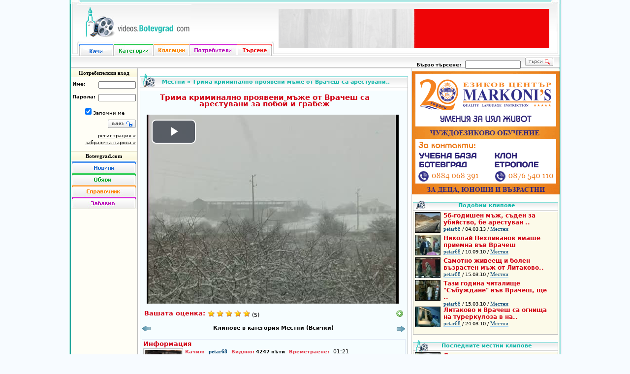

--- FILE ---
content_type: text/html; charset=utf-8
request_url: https://videos.botevgrad.com/view/10308/Trima-kriminalno-proyaveni-maje-ot-Vrachesh-sa-arestuvani-za-poboy-i-grabej/
body_size: 9470
content:
<!DOCTYPE html PUBLIC "-//W3C//DTD XHTML 1.0 Transitional//EN"
	"http://www.w3.org/TR/xhtml1/DTD/xhtml1-transitional.dtd">
<html xmlns="http://www.w3.org/1999/xhtml" xmlns:og="http://ogp.me/ns#">
<head>
<meta http-equiv="content-language" content="bg" />
<meta http-equiv="Content-Type" content="text/html; charset=utf-8" />
<meta name="Description" content="Трима криминално проявени мъже от Врачеш са арестувани за побой и грабеж" />
<meta name="Keywords" content="видео, клип, мъж, побой, грабеж, врачеш, новини, местни" />
<title>videos.botevgrad.com :: Трима криминално проявени мъже от Врачеш са арестувани за побой и грабеж</title>
<link type="text/css" rel="stylesheet" href="https://videos.botevgrad.com/css/videos-1768122767.css" />
<link rel="SHORTCUT ICON" href="https://videos.botevgrad.com/favicon.ico" />
<link href="//media.botevgrad.com/playback/video-js/7.18.0/video-js.min.css" rel="stylesheet">

<script src="//media.botevgrad.com/playback/video-js/7.18.0/video.min.js"></script>

<meta property="og:title" content="Трима криминално проявени мъже от Врачеш са арестувани за побой и грабеж" />
<meta property="og:image" content="https://media.botevgrad.com/1/10308/screenshot0_full.jpg" />
<meta property="og:image" content="https://media.botevgrad.com/1/10308/screenshot1_full.jpg" />
<meta property="og:image" content="https://media.botevgrad.com/1/10308/screenshot2_full.jpg" />
<link rel="canonical" href="https://videos.botevgrad.com/view/10308/Trima-kriminalno-proyaveni-maje-ot-Vrachesh-sa-arestuvani-za-poboy-i-grabej/" />


<script type="text/javascript" charset="UTF-8">
/* <![CDATA[ */
try { if (undefined == xajax.config) xajax.config = {}; } catch (e) { xajax = {}; xajax.config = {}; };
xajax.config.requestURI = "https://videos.botevgrad.com/view/10308/Trima-kriminalno-proyaveni-maje-ot-Vrachesh-sa-arestuvani-za-poboy-i-grabej/?section=viewVideo&vidId=10308&PermaTitle=Trima-kriminalno-proyaveni-maje-ot-Vrachesh-sa-arestuvani-za-poboy-i-grabej";
xajax.config.statusMessages = false;
xajax.config.waitCursor = true;
xajax.config.version = "xajax 0.5";
xajax.config.legacy = false;
xajax.config.defaultMode = "asynchronous";
xajax.config.defaultMethod = "POST";
/* ]]> */
</script>
<script type="text/javascript" src="https://videos.botevgrad.com/js/xajax_js/xajax_core.js" charset="UTF-8"></script>
<script type="text/javascript" charset="UTF-8">
/* <![CDATA[ */
window.setTimeout(
 function() {
  var scriptExists = false;
  try { if (xajax.isLoaded) scriptExists = true; }
  catch (e) {}
  if (!scriptExists) {
   alert("Error: the xajax Javascript component could not be included. Perhaps the URL is incorrect?\nURL: https://videos.botevgrad.com/js/xajax_js/xajax_core.js");
  }
 }, 2000);
/* ]]> */
</script>

<script type='text/javascript' charset='UTF-8'>
/* <![CDATA[ */
xajax_subscribeToVideo = function() { return xajax.request( { xjxfun: 'subscribeToVideo' }, { parameters: arguments } ); };
xajax_rateVideo = function() { return xajax.request( { xjxfun: 'rateVideo' }, { parameters: arguments } ); };
xajax_getComments = function() { return xajax.request( { xjxfun: 'getComments' }, { parameters: arguments } ); };
xajax_addUserComment = function() { return xajax.request( { xjxfun: 'addUserComment' }, { parameters: arguments } ); };
xajax_checkVideo = function() { return xajax.request( { xjxfun: 'checkVideo' }, { parameters: arguments } ); };
/* ]]> */
</script>

<script type="text/javascript">
	window.queueScript = function (callback) {
		queueScript.queue.push(callback);
	};
	window.queueScript.queue = [];
</script>

	<script defer data-domain="videos.botevgrad.com" src="https://analytics.atlantisnet.bg/js/script.js"></script>
</head>
<body>

<div class="background">
	<div class="hat"></div>

	<div class="main">
		<div class="header">
			<div class="left">
				<a class="logo" href="https://videos.botevgrad.com/"></a>
				<div class="navbar">
					<div class="left"></div>
					<a class="upload" href="https://videos.botevgrad.com/upload/"></a><a class="categories" href="https://videos.botevgrad.com/categories/"></a><a class="charts" href="https://videos.botevgrad.com/rankings/"></a><a class="users" href="https://videos.botevgrad.com/users/"></a><a class="search" href="https://videos.botevgrad.com/search/"></a>					<div class="right"></div>
				</div>
			</div>
			<div class="headerright">
				<div class="advert">

									<ins data-revive-zoneid="37" data-revive-id="bffd19ca57affd20ef201ab34b11aa55"></ins>
					<script async src="https://reklama.botevgrad.com//www/delivery/asyncjs.php"></script>
				

				</div>
			</div>
		</div>
		<div class="submenu">
			<div class="subnav">
							</div>
			<div class="qsearch">
				<strong>Бързо търсене:</strong>
				<form name="quickSearchFrm" method="post" action="https://videos.botevgrad.com/qsearch/">
					<input type="text" name="qsearch_query" class="query" value="" />
					<input type="submit" value="" class="send" />
				</form>
			</div>
		</div>

		<div class="content">
			<div class="left minheight">
				<center><h2 style="font-family: Tahoma;">Потребителски вход</h2></center>
				<div class="odd">
					<div class="customerarea">
		<form name="customerLoginFrm" action="https://videos.botevgrad.com/login/?nextUrl=%2Fview%2F10308%2FTrima-kriminalno-proyaveni-maje-ot-Vrachesh-sa-arestuvani-za-poboy-i-grabej%2F" method="post" target="_self">
  	<input type="hidden" name="dologin" value="1" />
  			<p><label for="uname">Име:</label><input type="text" name="uname" id="uname" value="" /></p>
				<p><label for="upass">Парола:</label><input type="password" name="upass" id="upass" value="" /></p>
		<center><p><input type="checkbox" name="uremember" id="uremember" checked="checked" />Запомни ме</p></center>
		<p><input type="submit" name="usubmit" id="usubmit" value="" /></p>
		<p class="ulinks">
			<a href="https://videos.botevgrad.com/registration/">регистрация &raquo;</a><br />
			<a href="https://videos.botevgrad.com/forgottenpass/">забравена парола &raquo;</a>
		</p>
	</form>
	<div class="clearboth"></div>
</div>					<div class="clearboth"></div>
				</div>
				<center><h2 style="font-family: Tahoma;"><a href="https://botevgrad.com/" style="text-decoration: none">Botevgrad.com</a></h2></center>
<div class="even">
<center>
<a href="https://botevgrad.com/news/" class="BCNews" target="_blank" title="Новини"></a>
<a href="https://botevgrad.com/adverts/" class="BCAdverts" target="_blank" title="Обяви"></a>
<a href="https://botevgrad.com/guide/" class="BCGuide" target="_blank" title="Справочник"></a>
<a href="https://botevgrad.com/fun/" class="BCFun" target="_blank" title="Забавно"></a>
</center>

<ins data-revive-zoneid="28" data-revive-id="bffd19ca57affd20ef201ab34b11aa55"></ins>
<script async src="https://reklama.botevgrad.com//www/delivery/asyncjs.php"></script>


</div>

<ins data-revive-zoneid="29" data-revive-id="bffd19ca57affd20ef201ab34b11aa55"></ins>
<script async src="https://reklama.botevgrad.com//www/delivery/asyncjs.php"></script>

			</div>
			<div class="mid minheight">
				<div class="videocontainer">
	<div class="videoheaderviewlocal" id="headerTitle"><p><a href="https://videos.botevgrad.com/category/1/">Местни</a> » <span id="vidHeaderTitle">Трима криминално проявени мъже от Врачеш са арестувани..</span></p></div>

	<div class="detailcontent">
		<div id="videoContainer" style="padding-top: 5px; padding-left: -5px;"><div class="videoTitleContainer" id="vidTitle">Трима криминално проявени мъже от Врачеш са арестувани за побой и грабеж</div>

		<div class="clearboth" style="padding-top: 15px"></div>

		
		
		<div style="font-size: 13px; text-align:center; padding-left: 10px;">
			<video
	id="js-video-container"
	class="video-js vjs-default-skin"
	controls
	preload="auto"
	width="512"
	height="384"
	poster="https://media.botevgrad.com/1/10308/screenshot1_full.jpg"
>
			<source src="https://media.botevgrad.com/1/10308/video.mp4" type='video/mp4'>
	</video>
		</div>

		<div class="clearboth"></div><br />
		<div class="sectionTitle floatleft" style="margin: 0 5px">Вашата оценка: </div>
		<div id="ratingContainer" class="floatleft"><a style="text-decoration: none" href="javascript://" onclick="xajax_rateVideo(1);" onmouseover="changeImg('star103082',stargrey);changeImg('star103083',stargrey);changeImg('star103084',stargrey);changeImg('star103085',stargrey);"  onmouseout="changeImg('star103082', star);changeImg('star103083', star);changeImg('star103084', star);changeImg('star103085', star);"><img src="/images/star.gif" style="width: 14px; height: 14px;" border="0" name="star103081" title="Гласувай с 1 звезда!" alt="*" /></a>&nbsp;<a style="text-decoration: none" href="javascript://" onclick="xajax_rateVideo(2);" onmouseover="changeImg('star103083',stargrey);changeImg('star103084',stargrey);changeImg('star103085',stargrey);"  onmouseout="changeImg('star103083', star);changeImg('star103084', star);changeImg('star103085', star);"><img src="/images/star.gif" style="width: 14px; height: 14px;" border="0" name="star103082" title="Гласувай с 2 звезди!" alt="*" /></a>&nbsp;<a style="text-decoration: none" href="javascript://" onclick="xajax_rateVideo(3);" onmouseover="changeImg('star103084',stargrey);changeImg('star103085',stargrey);"  onmouseout="changeImg('star103084', star);changeImg('star103085', star);"><img src="/images/star.gif" style="width: 14px; height: 14px;" border="0" name="star103083" title="Гласувай с 3 звезди!" alt="*" /></a>&nbsp;<a style="text-decoration: none" href="javascript://" onclick="xajax_rateVideo(4);" onmouseover="changeImg('star103085',stargrey);"  onmouseout="changeImg('star103085', star);"><img src="/images/star.gif" style="width: 14px; height: 14px;" border="0" name="star103084" title="Гласувай с 4 звезди!" alt="*" /></a>&nbsp;<a style="text-decoration: none" href="javascript://" onclick="xajax_rateVideo(5);" onmouseover=""  onmouseout=""><img src="/images/star.gif" style="width: 14px; height: 14px;" border="0" name="star103085" title="Гласувай с 5 звезди!" alt="*" /></a>&nbsp;(5)</div>

		

		<span class="floatright">
			<a href="javascript://" onclick="toggleEmbedding()" style="text-decoration: none; margin-left: 3px; margin-right: 6px">
				<img src="https://videos.botevgrad.com/images/add.gif" title="Добави в сайта си" alt="Добави" />
			</a>
		</span>

							
		<div class="clearboth"></div><br />

		<div class="floatleft" style="width:20px">
					<a href="https://videos.botevgrad.com/view/10307/D-r-Valeri-Radkov-Nadyavame-se-che-nyashiyat-protest-shte-bade-chut/-/">
				<img src="https://videos.botevgrad.com/images/arrow-left.gif" title="Предишен клип - Д-р Валери Радков: &quot;Надяваме се, че няшият протест ще бъде чут&quot;" alt="&lt;-" />
			</a>
				</div>


		<div class="floatleft" style="width: 495px; text-align: center; font-weight: bold">
			Клипове в категория Местни (Всички)
		</div>


		<div class="floatright" style="width:20px">
					<a href="https://videos.botevgrad.com/view/10309/Panelnite-blokove-se-nujdayat-ot--sanirane/-/">
				<img src="https://videos.botevgrad.com/images/arrow-right.gif" title="Следващ клип - Панелните блокове се нуждаят от  саниране" alt="->" />
			</a>
				</div>

		<div class="clearboth"></div><br />

		
		<div class="videoInfoContainer" id="embedding" style="display: none">
			<div class="sectionTitle" style="float: left;">Добавяне на видеото на твоя сайт</div>
<div class="clearboth"></div>

<span class="subsectionTitle">HTML</span><div class="clearboth"></div>
<textarea cols="55" rows="6" style="width: 510px; height: 105px" readonly="readonly" onclick="this.select()">&lt;iframe src="https://videos.botevgrad.com/embed/10308/?width=512&amp;height=384" style="width: 532px; height: 414px;" frameborder="0" allowfullscreen="true"&gt;&lt;/iframe&gt;</textarea>

	<div class="clearboth"></div>

</div>

		<div class="videoInfoContainer">
			<div class="sectionTitle" style="float: left;">Информация</div>
			
			<div class="clearboth"></div>
			<div id="informationContainer">

			<div class="floatleft" id="infoContainer" style="width: 500px;">
				<div class="floatleft">
				<a href="https://videos.botevgrad.com/userdetails/petar68/">
					<img class="thumbnail" style="width: 75px; height: 57px;" src="https://botevgrad.com//uploads/avatars/31/avatar_31.jpg?cb=1214483751" alt="Аватар" title="petar68" />
				</a>
				</div>
				<div class="floatright" id="textInfoContainer"  style="margin-left: 3px; width: 412px; margin-right: 3px;">
					<span class="subsectionTitle">Качил: </span>
					<span style="font-weight: bold; color: black; float: left; margin-right: 8px;">
						<a class="blueUnderlined" href="https://videos.botevgrad.com/userdetails/petar68/">
							petar68
						</a>
					</span>


					<span class="subsectionTitle">Видяно: <span style="font-weight: bold; color: black">4247 пъти</span></span>

					<span class="subsectionTitle">Времетраене: </span><span class="floatleft">01:21</span>


					<div class="clearboth"></div>

					<span class="subsectionTitle" style="float:left">Дата: </span><span class="floatleft" style="margin-right: 10px">08.03.10, 19:49</span>

					<span class="subsectionTitle">Категория: </span>
					<span style="font-weight: bold; float: left; margin-right: 7px" id="categoryContainer"><a class="blueUnderlined" href="https://videos.botevgrad.com/category/1/">Местни</a></span>

					
					<div class="clearboth"></div>
					<div class="floatleft" style="margin-top: 3px" id="descriptionContainer">Трима криминално проявени мъже от Врачеш са арестувани за побой и грабеж</div>
					<div class="clearboth"></div>
				</div>

			</div>

			<div class="clearboth"></div>
			</div>
			</div>
		<div class="videoInfoContainer">
			<div class="sectionTitle" style="float: left;">Етикети</div>
	<div class="clearboth"></div>
		<div id="tagsContainer">
		
			<a class="VideoTagContainer" href="https://videos.botevgrad.com/tag/%D0%BC%D1%8A%D0%B6/" title="мъж">
				мъж
			</a>
			<a class="VideoTagContainer" href="https://videos.botevgrad.com/tag/%D0%BF%D0%BE%D0%B1%D0%BE%D0%B9/" title="побой">
				побой
			</a>
			<a class="VideoTagContainer" href="https://videos.botevgrad.com/tag/%D0%B3%D1%80%D0%B0%D0%B1%D0%B5%D0%B6/" title="грабеж">
				грабеж
			</a>
			<a class="VideoTagContainer" href="https://videos.botevgrad.com/tag/%D0%B2%D1%80%D0%B0%D1%87%D0%B5%D1%88/" title="врачеш">
				врачеш
			</a>
			<a class="VideoTagContainer" href="https://videos.botevgrad.com/tag/%D0%BD%D0%BE%D0%B2%D0%B8%D0%BD%D0%B8/" title="новини">
				новини
			</a>
			<a class="VideoTagContainer" href="https://videos.botevgrad.com/tag/%D0%BC%D0%B5%D1%81%D1%82%D0%BD%D0%B8/" title="местни">
				местни
			</a><div class="clearboth"></div>
		</div>
	</div>		<a name="comments"></a>
		<div class="videoInfoContainer">
	<div class="sectionTitle" style="float: left;">
		Коментари
	</div>

    
	<div class="sectionTitle" style="float: right; font-size: 11px" id="subscription">
				 
																</div>

	<div class="clearboth"></div>
	<div id="commentsContainer"><div id="comment8201Container" class="codd">
      	<div class="cheader"><table width="100%" style="height:10px;"><tr><td nowrap="nowrap"><span style="color: #d94755;">#1</span>
Guest

, 08.03.10, 20:51 (преди 16 години)</td>


</tr></table></div><div class="cseparator"></div>

<div class="ccontent"><table><tr><td width="1%" valign="top">


<img class="thumbnail" style="width: 70px; height: 58px;" src="https://botevgrad.com//images/noavatar.png" alt="Аватар" title="Аватар" />


</td>
<td valign="top" id="comment8201Data">
	Mrete mangali  <img src="https://botevgrad.com/images/emotions/mad.gif" alt="Бесен" title="Бесен" />    <img src="https://botevgrad.com/images/emotions/mad.gif" alt="Бесен" title="Бесен" />    <img src="https://botevgrad.com/images/emotions/mad.gif" alt="Бесен" title="Бесен" /> 
	</td>
</tr></table></div>
 </div>
<div id="comment8202Container" class="ceven">
      	<div class="cheader"><table width="100%" style="height:10px;"><tr><td nowrap="nowrap"><span style="color: #d94755;">#2</span>
Guest

, 08.03.10, 21:11 (преди 16 години)</td>


</tr></table></div><div class="cseparator"></div>

<div class="ccontent"><table><tr><td width="1%" valign="top">


<img class="thumbnail" style="width: 70px; height: 58px;" src="https://botevgrad.com//images/noavatar.png" alt="Аватар" title="Аватар" />


</td>
<td valign="top" id="comment8202Data">
	kvo da mrut na li sa v zatvora
	</td>
</tr></table></div>
 </div>
<div id="comment8206Container" class="codd">
      	<div class="cheader"><table width="100%" style="height:10px;"><tr><td nowrap="nowrap"><span style="color: #d94755;">#3</span>
Guest

, 08.03.10, 22:59 (преди 16 години)</td>


</tr></table></div><div class="cseparator"></div>

<div class="ccontent"><table><tr><td width="1%" valign="top">


<img class="thumbnail" style="width: 70px; height: 58px;" src="https://botevgrad.com//images/noavatar.png" alt="Аватар" title="Аватар" />


</td>
<td valign="top" id="comment8206Data">
	Emi da prav si ama ne s chesni kak sa bili momcheto kak moje takiva sushtestva bez surca da ima v  bg   <img src="https://botevgrad.com/images/emotions/mad.gif" alt="Бесен" title="Бесен" />    <img src="https://botevgrad.com/images/emotions/mad.gif" alt="Бесен" title="Бесен" />  ei chovek opravai se nie sme s teb   <img src="https://botevgrad.com/images/emotions/icon_redface.gif" alt="Отегчен" title="Отегчен" />    <img src="https://botevgrad.com/images/emotions/icon_redface.gif" alt="Отегчен" title="Отегчен" />  kakvi 4odovishta trugvat da biqt nevinnen chovek a   <img src="https://botevgrad.com/images/emotions/icon_redface.gif" alt="Отегчен" title="Отегчен" />    <img src="https://botevgrad.com/images/emotions/icon_redface.gif" alt="Отегчен" title="Отегчен" />   mi da mrut v zatvora   <img src="https://botevgrad.com/images/emotions/icon_redface.gif" alt="Отегчен" title="Отегчен" />    <img src="https://botevgrad.com/images/emotions/mad.gif" alt="Бесен" title="Бесен" />    <img src="https://botevgrad.com/images/emotions/mad.gif" alt="Бесен" title="Бесен" />  she krudut na maika si i na bashta si moje samo   <img src="https://botevgrad.com/images/emotions/mad.gif" alt="Бесен" title="Бесен" />    <img src="https://botevgrad.com/images/emotions/icon_redface.gif" alt="Отегчен" title="Отегчен" /> 
	</td>
</tr></table></div>
 </div>
<div id="comment8231Container" class="ceven">
      	<div class="cheader"><table width="100%" style="height:10px;"><tr><td nowrap="nowrap"><span style="color: #d94755;">#4</span>
Guest

, 10.03.10, 22:21 (преди 16 години)</td>


</tr></table></div><div class="cseparator"></div>

<div class="ccontent"><table><tr><td width="1%" valign="top">


<img class="thumbnail" style="width: 70px; height: 58px;" src="https://botevgrad.com//images/noavatar.png" alt="Аватар" title="Аватар" />


</td>
<td valign="top" id="comment8231Data">
	Smurt za tiq we   <img src="https://botevgrad.com/images/emotions/mad.gif" alt="Бесен" title="Бесен" />    <img src="https://botevgrad.com/images/emotions/mad.gif" alt="Бесен" title="Бесен" />    <img src="https://botevgrad.com/images/emotions/mad.gif" alt="Бесен" title="Бесен" />    <img src="https://botevgrad.com/images/emotions/mad.gif" alt="Бесен" title="Бесен" />    <img src="https://botevgrad.com/images/emotions/mad.gif" alt="Бесен" title="Бесен" />    <img src="https://botevgrad.com/images/emotions/mad.gif" alt="Бесен" title="Бесен" />    <img src="https://botevgrad.com/images/emotions/mad.gif" alt="Бесен" title="Бесен" />    <img src="https://botevgrad.com/images/emotions/icon_redface.gif" alt="Отегчен" title="Отегчен" />    <img src="https://botevgrad.com/images/emotions/icon_redface.gif" alt="Отегчен" title="Отегчен" />    <img src="https://botevgrad.com/images/emotions/icon_redface.gif" alt="Отегчен" title="Отегчен" />    <img src="https://botevgrad.com/images/emotions/icon_redface.gif" alt="Отегчен" title="Отегчен" />    <img src="https://botevgrad.com/images/emotions/icon_redface.gif" alt="Отегчен" title="Отегчен" />    <img src="https://botevgrad.com/images/emotions/icon_redface.gif" alt="Отегчен" title="Отегчен" />    <img src="https://botevgrad.com/images/emotions/icon_redface.gif" alt="Отегчен" title="Отегчен" />    <img src="https://botevgrad.com/images/emotions/icon_redface.gif" alt="Отегчен" title="Отегчен" />    <img src="https://botevgrad.com/images/emotions/icon_redface.gif" alt="Отегчен" title="Отегчен" />    <img src="https://botevgrad.com/images/emotions/icon_redface.gif" alt="Отегчен" title="Отегчен" />    <img src="https://botevgrad.com/images/emotions/icon_redface.gif" alt="Отегчен" title="Отегчен" />    <img src="https://botevgrad.com/images/emotions/icon_redface.gif" alt="Отегчен" title="Отегчен" />    <img src="https://botevgrad.com/images/emotions/icon_twisted.gif" alt="Палав" title="Палав" />    <img src="https://botevgrad.com/images/emotions/icon_twisted.gif" alt="Палав" title="Палав" />    <img src="https://botevgrad.com/images/emotions/icon_twisted.gif" alt="Палав" title="Палав" /> 
	</td>
</tr></table></div>
 </div>
<div id="comment8715Container" class="codd">
      	<div class="cheader"><table width="100%" style="height:10px;"><tr><td nowrap="nowrap"><span style="color: #d94755;">#5</span>
Guest

, 12.04.10, 18:12 (преди 16 години)</td>


</tr></table></div><div class="cseparator"></div>

<div class="ccontent"><table><tr><td width="1%" valign="top">


<img class="thumbnail" style="width: 70px; height: 58px;" src="https://botevgrad.com//images/noavatar.png" alt="Аватар" title="Аватар" />


</td>
<td valign="top" id="comment8715Data">
	 <img src="https://botevgrad.com/images/emotions/icon_cool.gif" alt="Кул" title="Кул" />    <img src="https://botevgrad.com/images/emotions/icon_cool.gif" alt="Кул" title="Кул" />    <img src="https://botevgrad.com/images/emotions/icon_cool.gif" alt="Кул" title="Кул" />    <img src="https://botevgrad.com/images/emotions/icon_cool.gif" alt="Кул" title="Кул" />   viq trimata ste mnogo pravi<br /><br />
  <img src="https://botevgrad.com/images/emotions/icon_biggrin.gif" alt="Много щастлив" title="Много щастлив" />    <img src="https://botevgrad.com/images/emotions/icon_biggrin.gif" alt="Много щастлив" title="Много щастлив" />    <img src="https://botevgrad.com/images/emotions/icon_biggrin.gif" alt="Много щастлив" title="Много щастлив" />    <img src="https://botevgrad.com/images/emotions/icon_biggrin.gif" alt="Много щастлив" title="Много щастлив" />    <img src="https://botevgrad.com/images/emotions/icon_biggrin.gif" alt="Много щастлив" title="Много щастлив" /> 
	</td>
</tr></table></div>
 </div>

<div id="newCommentContainer"></div><a name="addNewComment"></a>
		<div id="addNewCommentContainer" style="display: block;margin-left:5px;">
		<strong>
		Не бъдете анонимен, използвайте акаунта си
				<br /><span style="color:red;">Моля, спазвайте добрия тон и не използвайте нецензурни и обидни изрази!</span></strong>
		<table class="comment"><tr>
		<td valign="top">
		<form action="" name="addNewCommentForm" id="addNewCommentForm" onsubmit="xajax.$('commentSubmitBtn').disabled=true; xajax_addUserComment(xajax.getFormValues('addNewCommentForm')); return false;">
		<textarea name="commentText" style="width:375px; height:95px;"></textarea>

        
        <div class="color-tooltip-dark" style="font-size: 9px; text-align: justify; margin: 6px 0;">
            <strong style="font-size: 11px;">*</strong>
            Съгласно българското законодателство, <strong>botevgrad.com</strong>
            е длъжен да съхранява, и да предоставя на компетентните органи, при поискване,
            данни за публикации и коментари, поместени на страниците на сайта!
        </div>
        

		<input id="commentSubmitBtn" style="width:80px; height:19px; border:0px none; padding:0; margin:0; background:url('https://videos.botevgrad.com/images/publish.jpg') no-repeat; cursor:pointer;" value="" type="submit" />

		
		</form></td><td class="emoticons" valign="top">

				<img src="https://videos.botevgrad.com/images/emotions/icon_biggrin.gif" onclick="emoticon('addNewCommentForm', 'commentText', ':D');" alt=":D" title="Много щастлив" />
				<img src="https://videos.botevgrad.com/images/emotions/icon_smile.gif" onclick="emoticon('addNewCommentForm', 'commentText', ':)');" alt=":)" title="Усмивка" />
				<img src="https://videos.botevgrad.com/images/emotions/icon_sad.gif" onclick="emoticon('addNewCommentForm', 'commentText', ':(');" alt=":(" title="Тъжен" />
				<img src="https://videos.botevgrad.com/images/emotions/icon_surprised.gif" onclick="emoticon('addNewCommentForm', 'commentText', ':o:');" alt=":o:" title="Изненадан" />
				<img src="https://videos.botevgrad.com/images/emotions/icon_eek.gif" onclick="emoticon('addNewCommentForm', 'commentText', ':shock:');" alt=":shock:" title="Шокиран" />
				<img src="https://videos.botevgrad.com/images/emotions/icon_confused.gif" onclick="emoticon('addNewCommentForm', 'commentText', ':conf:');" alt=":conf:" title="Объркан" />
				<img src="https://videos.botevgrad.com/images/emotions/icon_cool.gif" onclick="emoticon('addNewCommentForm', 'commentText', '8)');" alt="8)" title="Кул" />
				<img src="https://videos.botevgrad.com/images/emotions/icon_lol.gif" onclick="emoticon('addNewCommentForm', 'commentText', ':lol:');" alt=":lol:" title="Смее се" />
				<img src="https://videos.botevgrad.com/images/emotions/mad.gif" onclick="emoticon('addNewCommentForm', 'commentText', ':x');" alt=":x" title="Бесен" />
				<img src="https://videos.botevgrad.com/images/emotions/icon_razz.gif" onclick="emoticon('addNewCommentForm', 'commentText', ':P');" alt=":P" title="Плези се" />
				<img src="https://videos.botevgrad.com/images/emotions/icon_redface.gif" onclick="emoticon('addNewCommentForm', 'commentText', ':uups:');" alt=":uups:" title="Отегчен" />
				<img src="https://videos.botevgrad.com/images/emotions/icon_cry.gif" onclick="emoticon('addNewCommentForm', 'commentText', ':cry:');" alt=":cry:" title="Реве или много тъжен" />
				<img src="https://videos.botevgrad.com/images/emotions/icon_evil.gif" onclick="emoticon('addNewCommentForm', 'commentText', ':evil:');" alt=":evil:" title="Лош или много луд" />
				<img src="https://videos.botevgrad.com/images/emotions/icon_twisted.gif" onclick="emoticon('addNewCommentForm', 'commentText', ':twisted:');" alt=":twisted:" title="Палав" />
				<img src="https://videos.botevgrad.com/images/emotions/icon_rolleyes.gif" onclick="emoticon('addNewCommentForm', 'commentText', ':roll:');" alt=":roll:" title="Чуди се" />
				<img src="https://videos.botevgrad.com/images/emotions/icon_wink.gif" onclick="emoticon('addNewCommentForm', 'commentText', ':wink:');" alt=":wink:" title="Намига" />
				<img src="https://videos.botevgrad.com/images/emotions/icon_exclaim.gif" onclick="emoticon('addNewCommentForm', 'commentText', ':!:');" alt=":!:" title="Удивителна" />
				<img src="https://videos.botevgrad.com/images/emotions/icon_question.gif" onclick="emoticon('addNewCommentForm', 'commentText', ':?:');" alt=":?:" title="Въпрос" />
				<img src="https://videos.botevgrad.com/images/emotions/icon_idea.gif" onclick="emoticon('addNewCommentForm', 'commentText', ':idea:');" alt=":idea:" title="Идея" />
				<img src="https://videos.botevgrad.com/images/emotions/icon_arrow.gif" onclick="emoticon('addNewCommentForm', 'commentText', ':arrow:');" alt=":arrow:" title="Стрелка" />
				<img src="https://videos.botevgrad.com/images/emotions/balkan1.gif" onclick="emoticon('addNewCommentForm', 'commentText', ':balkan1:');" alt=":balkan1:" title="Балкан 1" />
				<img src="https://videos.botevgrad.com/images/emotions/balkan2.gif" onclick="emoticon('addNewCommentForm', 'commentText', ':balkan2:');" alt=":balkan2:" title="Балкан 2" />
				<img src="https://videos.botevgrad.com/images/emotions/balkan3.gif" onclick="emoticon('addNewCommentForm', 'commentText', ':balkan3:');" alt=":balkan3:" title="Балкан 3" />
				<img src="https://videos.botevgrad.com/images/emotions/bc.gif" onclick="emoticon('addNewCommentForm', 'commentText', ':bc:');" alt=":bc:" title="Botevgrad.com" />
				<img src="https://videos.botevgrad.com/images/emotions/vbc.gif" onclick="emoticon('addNewCommentForm', 'commentText', ':vbc:');" alt=":vbc:" title="videos.botevgrad.com" />
		
		</td></tr></table></div>
</div>
</div>
		<div class="clearboth"></div>
		<div id="logger"></div>

<script>
(function () {
	var validPlaybackRates = [0.5, 1, 1.5, 2, 2.5, 3];

	var initialPlaybackRates = validPlaybackRates;
	
	var options = {
		autoplay: false,
		playbackRates: initialPlaybackRates
	};

	videojs(document.getElementById('js-video-container'), options, function () {
		var player = this;

			});
})();
</script>
<div class="clearboth"></div></div>
	</div>

	</div>
			</div>
			<div class="right minheight">

			<div class="even sidebar">

							<ins data-revive-zoneid="38" data-revive-id="bffd19ca57affd20ef201ab34b11aa55"></ins>
				<script async src="https://reklama.botevgrad.com//www/delivery/asyncjs.php"></script>
			
			<div class="smallvideoscontainer">
		<div class="videoheadersimilar"><p>Подобни клипове</p></div>
		<div class="homecontent" style="background-color: #FCFAE9; padding-left: 3px;">

	<div class="tinyPicContainer">
		<a href="https://videos.botevgrad.com/view/17625/56-godishen-maj-saden-za-ubiystvo-be-arestuvan-za-jestok-poboy/">
			<img src="https://media.botevgrad.com/1/17625/screenshot1_tiny.jpg" onmouseover="this.src='https://media.botevgrad.com/1/17625/screenshot2_tiny.jpg'" onmouseout="this.src='https://media.botevgrad.com/1/17625/screenshot1_tiny.jpg'" class="tinyPic" alt="Скрийншот" title="56-годишен мъж, съден за убийство, бе арестуван .." />
		</a>
	</div>
	<div class="floatleft" style="width: 215px; text-align: left;">
		<a href="https://videos.botevgrad.com/view/17625/56-godishen-maj-saden-za-ubiystvo-be-arestuvan-za-jestok-poboy/" style="text-decoration: none" title="56-годишен мъж, съден за убийство, бе арестуван за жесток побой">
			<span class="videoTitle">56-годишен мъж, съден за убийство, бе арестуван ..</span>
		</a>
		<br />
		<a href="https://videos.botevgrad.com/userdetails/petar68/" class="blueUnderlined">petar68</a>
		/
		04.03.13
		/
		<a href="https://videos.botevgrad.com/category/1/" class="blueUnderlined">Местни</a>
	</div>
	<div class="clearboth"></div>
	<div class="tinyPicContainer">
		<a href="https://videos.botevgrad.com/view/11644/Nikolay-Pehlivanov-imashe-priemna-vav-Vrachesh/">
			<img src="https://media.botevgrad.com/1/11644/screenshot1_tiny.jpg" onmouseover="this.src='https://media.botevgrad.com/1/11644/screenshot2_tiny.jpg'" onmouseout="this.src='https://media.botevgrad.com/1/11644/screenshot1_tiny.jpg'" class="tinyPic" alt="Скрийншот" title="Николай Пехливанов имаше приемна във Врачеш" />
		</a>
	</div>
	<div class="floatleft" style="width: 215px; text-align: left;">
		<a href="https://videos.botevgrad.com/view/11644/Nikolay-Pehlivanov-imashe-priemna-vav-Vrachesh/" style="text-decoration: none" title="Николай Пехливанов имаше приемна във Врачеш">
			<span class="videoTitle">Николай Пехливанов имаше приемна във Врачеш</span>
		</a>
		<br />
		<a href="https://videos.botevgrad.com/userdetails/petar68/" class="blueUnderlined">petar68</a>
		/
		10.09.10
		/
		<a href="https://videos.botevgrad.com/category/1/" class="blueUnderlined">Местни</a>
	</div>
	<div class="clearboth"></div>
	<div class="tinyPicContainer">
		<a href="https://videos.botevgrad.com/view/10368/Samotno-jiveesht-i-bolen-vazrasten-maj-ot-Litakovo-shte-bade-nastanen-v-socialna-instituciya/">
			<img src="https://media.botevgrad.com/1/10368/screenshot1_tiny.jpg" onmouseover="this.src='https://media.botevgrad.com/1/10368/screenshot2_tiny.jpg'" onmouseout="this.src='https://media.botevgrad.com/1/10368/screenshot1_tiny.jpg'" class="tinyPic" alt="Скрийншот" title="Самотно живеещ и болен възрастен мъж от Литаково.." />
		</a>
	</div>
	<div class="floatleft" style="width: 215px; text-align: left;">
		<a href="https://videos.botevgrad.com/view/10368/Samotno-jiveesht-i-bolen-vazrasten-maj-ot-Litakovo-shte-bade-nastanen-v-socialna-instituciya/" style="text-decoration: none" title="Самотно живеещ и болен възрастен мъж от Литаково ще бъде настанен в социална институция">
			<span class="videoTitle">Самотно живеещ и болен възрастен мъж от Литаково..</span>
		</a>
		<br />
		<a href="https://videos.botevgrad.com/userdetails/petar68/" class="blueUnderlined">petar68</a>
		/
		15.03.10
		/
		<a href="https://videos.botevgrad.com/category/1/" class="blueUnderlined">Местни</a>
	</div>
	<div class="clearboth"></div>
	<div class="tinyPicContainer">
		<a href="https://videos.botevgrad.com/view/10371/Tazi-godina-chitalishte-Sabujdane-vav-Vrachesh-shte-otbeleji-115-ta-godina-ot-osnovavaneto-si/">
			<img src="https://media.botevgrad.com/1/10371/screenshot1_tiny.jpg" onmouseover="this.src='https://media.botevgrad.com/1/10371/screenshot2_tiny.jpg'" onmouseout="this.src='https://media.botevgrad.com/1/10371/screenshot1_tiny.jpg'" class="tinyPic" alt="Скрийншот" title="Тази година читалище &quot;Събуждане&quot; във Врачеш, ще .." />
		</a>
	</div>
	<div class="floatleft" style="width: 215px; text-align: left;">
		<a href="https://videos.botevgrad.com/view/10371/Tazi-godina-chitalishte-Sabujdane-vav-Vrachesh-shte-otbeleji-115-ta-godina-ot-osnovavaneto-si/" style="text-decoration: none" title="Тази година читалище &quot;Събуждане&quot; във Врачеш, ще отбележи 115-та година от основаването си.">
			<span class="videoTitle">Тази година читалище "Събуждане" във Врачеш, ще ..</span>
		</a>
		<br />
		<a href="https://videos.botevgrad.com/userdetails/petar68/" class="blueUnderlined">petar68</a>
		/
		15.03.10
		/
		<a href="https://videos.botevgrad.com/category/1/" class="blueUnderlined">Местни</a>
	</div>
	<div class="clearboth"></div>
	<div class="tinyPicContainer">
		<a href="https://videos.botevgrad.com/view/10438/Litakovo-i--Vrachesh-sa-ognishta-na-turerkuloza-v-nashata-obshtina/">
			<img src="https://media.botevgrad.com/1/10438/screenshot1_tiny.jpg" onmouseover="this.src='https://media.botevgrad.com/1/10438/screenshot2_tiny.jpg'" onmouseout="this.src='https://media.botevgrad.com/1/10438/screenshot1_tiny.jpg'" class="tinyPic" alt="Скрийншот" title="Литаково и  Врачеш са огнища на туреркулоза в на.." />
		</a>
	</div>
	<div class="floatleft" style="width: 215px; text-align: left;">
		<a href="https://videos.botevgrad.com/view/10438/Litakovo-i--Vrachesh-sa-ognishta-na-turerkuloza-v-nashata-obshtina/" style="text-decoration: none" title="Литаково и  Врачеш са огнища на туреркулоза в нашата община">
			<span class="videoTitle">Литаково и  Врачеш са огнища на туреркулоза в на..</span>
		</a>
		<br />
		<a href="https://videos.botevgrad.com/userdetails/petar68/" class="blueUnderlined">petar68</a>
		/
		24.03.10
		/
		<a href="https://videos.botevgrad.com/category/1/" class="blueUnderlined">Местни</a>
	</div>
	<div class="clearboth"></div>

		
	<div class="clearboth"></div></div></div><div class="smallvideoscontainer">
		<div class="videoheaderlocalside"><p>Последните местни клипове</p></div>
		<div class="homecontent" style="background-color: #FCFAE9; padding-left: 3px;">
		
		
	<div class="tinyPicContainer">
		<a href="https://videos.botevgrad.com/view/29579/Dnes-akusherite-i-ginekolozite-otbelyazvat-svoya-profesionalen-praznik/latestLocal/">
			<img src="https://media.botevgrad.com/2/29579/screenshot1_tiny.jpg" onmouseover="this.src='https://media.botevgrad.com/2/29579/screenshot2_tiny.jpg'" onmouseout="this.src='https://media.botevgrad.com/2/29579/screenshot1_tiny.jpg'" class="tinyPic" alt="Скрийншот" title="Днес акушерите и гинеколозите отбелязват своя пр.." />
		</a>
	</div>
	<div class="floatleft" style="width: 215px; text-align: left;">
		<a href="https://videos.botevgrad.com/view/29579/Dnes-akusherite-i-ginekolozite-otbelyazvat-svoya-profesionalen-praznik/latestLocal/" style="text-decoration: none" title="Днес акушерите и гинеколозите отбелязват своя професионален празник">
			<span class="videoTitle">Днес акушерите и гинеколозите отбелязват своя пр..</span>
		</a>
		<br />
		
		<a href="https://videos.botevgrad.com/userdetails/petar68/" class="blueUnderlined">petar68</a>
		/
		21.01.2026, 16:02
	</div>
	<div class="clearboth"></div>
	<div class="tinyPicContainer">
		<a href="https://videos.botevgrad.com/view/29578/Dve-godini-sled-parviya--grajdanski-protest-v-Trudovec-otnovo-jitelite-na-seloto-se-oplakvat-ot-nisko-naprejenie-na-toka/latestLocal/">
			<img src="https://media.botevgrad.com/2/29578/screenshot1_tiny.jpg" onmouseover="this.src='https://media.botevgrad.com/2/29578/screenshot2_tiny.jpg'" onmouseout="this.src='https://media.botevgrad.com/2/29578/screenshot1_tiny.jpg'" class="tinyPic" alt="Скрийншот" title="Две години след първия  граждански протест в Тру.." />
		</a>
	</div>
	<div class="floatleft" style="width: 215px; text-align: left;">
		<a href="https://videos.botevgrad.com/view/29578/Dve-godini-sled-parviya--grajdanski-protest-v-Trudovec-otnovo-jitelite-na-seloto-se-oplakvat-ot-nisko-naprejenie-na-toka/latestLocal/" style="text-decoration: none" title="Две години след първия  граждански протест в Трудовец отново жителите на селото се оплакват от ниско напрежение на тока">
			<span class="videoTitle">Две години след първия  граждански протест в Тру..</span>
		</a>
		<br />
		
		<a href="https://videos.botevgrad.com/userdetails/petar68/" class="blueUnderlined">petar68</a>
		/
		21.01.2026, 16:01
	</div>
	<div class="clearboth"></div>
	<div class="tinyPicContainer">
		<a href="https://videos.botevgrad.com/view/29577/Visoko-zamarsyavane-na-vazduha-be-otcheteno-prez-izminalite-dva-dni/latestLocal/">
			<img src="https://media.botevgrad.com/2/29577/screenshot1_tiny.jpg" onmouseover="this.src='https://media.botevgrad.com/2/29577/screenshot2_tiny.jpg'" onmouseout="this.src='https://media.botevgrad.com/2/29577/screenshot1_tiny.jpg'" class="tinyPic" alt="Скрийншот" title="Високо замърсяване на въздуха бе отчетено през и.." />
		</a>
	</div>
	<div class="floatleft" style="width: 215px; text-align: left;">
		<a href="https://videos.botevgrad.com/view/29577/Visoko-zamarsyavane-na-vazduha-be-otcheteno-prez-izminalite-dva-dni/latestLocal/" style="text-decoration: none" title="Високо замърсяване на въздуха бе отчетено през изминалите два дни">
			<span class="videoTitle">Високо замърсяване на въздуха бе отчетено през и..</span>
		</a>
		<br />
		
		<a href="https://videos.botevgrad.com/userdetails/petar68/" class="blueUnderlined">petar68</a>
		/
		21.01.2026, 16:01
	</div>
	<div class="clearboth"></div>
	<div class="tinyPicContainer">
		<a href="https://videos.botevgrad.com/view/29576/Izklyuchitelno-slab-interes-kam-obshtestvenoto-obsajdane-na-namerenieto--obshtinata-da-poeme-dalgosrochen-dalg-za-kupuvane-na-sgradata-na-banka-OBB/latestLocal/">
			<img src="https://media.botevgrad.com/2/29576/screenshot1_tiny.jpg" onmouseover="this.src='https://media.botevgrad.com/2/29576/screenshot2_tiny.jpg'" onmouseout="this.src='https://media.botevgrad.com/2/29576/screenshot1_tiny.jpg'" class="tinyPic" alt="Скрийншот" title="Изключително слаб интерес към общественото обсъж.." />
		</a>
	</div>
	<div class="floatleft" style="width: 215px; text-align: left;">
		<a href="https://videos.botevgrad.com/view/29576/Izklyuchitelno-slab-interes-kam-obshtestvenoto-obsajdane-na-namerenieto--obshtinata-da-poeme-dalgosrochen-dalg-za-kupuvane-na-sgradata-na-banka-OBB/latestLocal/" style="text-decoration: none" title="Изключително слаб интерес към общественото обсъждане на намерението  общината да поеме дългосрочен дълг за купуване на сградата на банка ОББ">
			<span class="videoTitle">Изключително слаб интерес към общественото обсъж..</span>
		</a>
		<br />
		
		<a href="https://videos.botevgrad.com/userdetails/petar68/" class="blueUnderlined">petar68</a>
		/
		21.01.2026, 16:00
	</div>
	<div class="clearboth"></div>
	<div class="tinyPicContainer">
		<a href="https://videos.botevgrad.com/view/29575/Na-54--godishna-vazrast-si-otide-edin-ot-nay-uvajavanite-stomatolozi-v-Botevgrad-bivsh-obshtinski-savetnik-d-r-Hristo-Jelezarski/latestLocal/">
			<img src="https://media.botevgrad.com/2/29575/screenshot1_tiny.jpg" onmouseover="this.src='https://media.botevgrad.com/2/29575/screenshot2_tiny.jpg'" onmouseout="this.src='https://media.botevgrad.com/2/29575/screenshot1_tiny.jpg'" class="tinyPic" alt="Скрийншот" title="На 54 -годишна възраст си отиде един от най-уваж.." />
		</a>
	</div>
	<div class="floatleft" style="width: 215px; text-align: left;">
		<a href="https://videos.botevgrad.com/view/29575/Na-54--godishna-vazrast-si-otide-edin-ot-nay-uvajavanite-stomatolozi-v-Botevgrad-bivsh-obshtinski-savetnik-d-r-Hristo-Jelezarski/latestLocal/" style="text-decoration: none" title="На 54 -годишна възраст си отиде един от най-уважаваните стоматолози в Ботевград, бивш общински съветник д-р Христо Железарски">
			<span class="videoTitle">На 54 -годишна възраст си отиде един от най-уваж..</span>
		</a>
		<br />
		
		<a href="https://videos.botevgrad.com/userdetails/petar68/" class="blueUnderlined">petar68</a>
		/
		21.01.2026, 16:00
	</div>
	<div class="clearboth"></div>
	<div class="tinyPicContainer">
		<a href="https://videos.botevgrad.com/view/29574/Oshte-edin-mnogo-silen-mach-na-Aleksandar-Vezenkov-v-parvenstvoto-na-Evroligata/latestLocal/">
			<img src="https://media.botevgrad.com/2/29574/screenshot1_tiny.jpg" onmouseover="this.src='https://media.botevgrad.com/2/29574/screenshot2_tiny.jpg'" onmouseout="this.src='https://media.botevgrad.com/2/29574/screenshot1_tiny.jpg'" class="tinyPic" alt="Скрийншот" title="Още един много силен мач на Александър Везенков .." />
		</a>
	</div>
	<div class="floatleft" style="width: 215px; text-align: left;">
		<a href="https://videos.botevgrad.com/view/29574/Oshte-edin-mnogo-silen-mach-na-Aleksandar-Vezenkov-v-parvenstvoto-na-Evroligata/latestLocal/" style="text-decoration: none" title="Още един много силен мач на Александър Везенков в първенството на Евролигата">
			<span class="videoTitle">Още един много силен мач на Александър Везенков ..</span>
		</a>
		<br />
		
		<a href="https://videos.botevgrad.com/userdetails/petar68/" class="blueUnderlined">petar68</a>
		/
		21.01.2026, 12:05
	</div>
	<div class="clearboth"></div>
		

		
<div class="more"><a href="https://videos.botevgrad.com/category/1/">още местни клипове</a>&nbsp;<img src="https://videos.botevgrad.com/images/arrleft4.png" alt="" height="7" width="5" /></div><div class="clearboth"></div></div></div><div class="smallvideoscontainer">
		<div class="videoheaderside"><p>Последните клипове</p></div>
		<div class="homecontent" style="background-color: #FCFAE9; padding-left: 3px;">

	<div class="tinyPicContainer">
		<a href="https://videos.botevgrad.com/view/29502/IN-MEMFRIAM/latest/">
			<img src="https://media.botevgrad.com/2/29502/screenshot1_tiny.jpg" onmouseover="this.src='https://media.botevgrad.com/2/29502/screenshot2_tiny.jpg'" onmouseout="this.src='https://media.botevgrad.com/2/29502/screenshot1_tiny.jpg'" class="tinyPic" alt="Скрийншот" title="IN MEMFRIAM" />
		</a>
	</div>
	<div class="floatleft" style="width: 215px; text-align: left;">
		<a href="https://videos.botevgrad.com/view/29502/IN-MEMFRIAM/latest/" style="text-decoration: none" title="IN MEMFRIAM"><span class="videoTitle">IN MEMFRIAM</span></a><br />
		
		<a href="https://videos.botevgrad.com/userdetails/hristo/" class="blueUnderlined">hristo</a>
		/
		20.12, 12:47
		/
		<a href="https://videos.botevgrad.com/category/9/" class="blueUnderlined">Баскетболен клуб Балкан</a>
	</div>
	<div class="clearboth"></div>
	<div class="tinyPicContainer">
		<a href="https://videos.botevgrad.com/view/29423/Kamerite-vidyaha-Bezotgovorno-izhvarlyane-na-vredni-otpadaci/latest/">
			<img src="https://media.botevgrad.com/2/29423/screenshot1_tiny.jpg" onmouseover="this.src='https://media.botevgrad.com/2/29423/screenshot2_tiny.jpg'" onmouseout="this.src='https://media.botevgrad.com/2/29423/screenshot1_tiny.jpg'" class="tinyPic" alt="Скрийншот" title="Камерите видяха: Безотговорно изхвърляне на вред.." />
		</a>
	</div>
	<div class="floatleft" style="width: 215px; text-align: left;">
		<a href="https://videos.botevgrad.com/view/29423/Kamerite-vidyaha-Bezotgovorno-izhvarlyane-na-vredni-otpadaci/latest/" style="text-decoration: none" title="Камерите видяха: Безотговорно изхвърляне на вредни отпадъци"><span class="videoTitle">Камерите видяха: Безотговорно изхвърляне на вред..</span></a><br />
		
		<a href="https://videos.botevgrad.com/userdetails/e.acheva/" class="blueUnderlined">e.acheva</a>
		/
		18.11, 14:35
		/
		<a href="https://videos.botevgrad.com/category/5/" class="blueUnderlined">Други</a>
	</div>
	<div class="clearboth"></div>
	<div class="tinyPicContainer">
		<a href="https://videos.botevgrad.com/view/29422/Kamerite-vidyaha-Bezotgovorno-izhvarlyane-na-vredni-otpadaci/latest/">
			<img src="https://media.botevgrad.com/2/29422/screenshot1_tiny.jpg" onmouseover="this.src='https://media.botevgrad.com/2/29422/screenshot2_tiny.jpg'" onmouseout="this.src='https://media.botevgrad.com/2/29422/screenshot1_tiny.jpg'" class="tinyPic" alt="Скрийншот" title="Камерите видяха: Безотговорно изхвърляне на вред.." />
		</a>
	</div>
	<div class="floatleft" style="width: 215px; text-align: left;">
		<a href="https://videos.botevgrad.com/view/29422/Kamerite-vidyaha-Bezotgovorno-izhvarlyane-na-vredni-otpadaci/latest/" style="text-decoration: none" title="Камерите видяха: Безотговорно изхвърляне на вредни отпадъци"><span class="videoTitle">Камерите видяха: Безотговорно изхвърляне на вред..</span></a><br />
		
		<a href="https://videos.botevgrad.com/userdetails/e.acheva/" class="blueUnderlined">e.acheva</a>
		/
		18.11, 14:28
		/
		<a href="https://videos.botevgrad.com/category/5/" class="blueUnderlined">Други</a>
	</div>
	<div class="clearboth"></div>
	<div class="tinyPicContainer">
		<a href="https://videos.botevgrad.com/view/29421/Kamerite-vidyaha-Bezotgovorno-izhvarlyane-na-vredni-otpadaci/latest/">
			<img src="https://media.botevgrad.com/2/29421/screenshot1_tiny.jpg" onmouseover="this.src='https://media.botevgrad.com/2/29421/screenshot2_tiny.jpg'" onmouseout="this.src='https://media.botevgrad.com/2/29421/screenshot1_tiny.jpg'" class="tinyPic" alt="Скрийншот" title="Камерите видяха: Безотговорно изхвърляне на вред.." />
		</a>
	</div>
	<div class="floatleft" style="width: 215px; text-align: left;">
		<a href="https://videos.botevgrad.com/view/29421/Kamerite-vidyaha-Bezotgovorno-izhvarlyane-na-vredni-otpadaci/latest/" style="text-decoration: none" title="Камерите видяха: Безотговорно изхвърляне на вредни отпадъци"><span class="videoTitle">Камерите видяха: Безотговорно изхвърляне на вред..</span></a><br />
		
		<a href="https://videos.botevgrad.com/userdetails/e.acheva/" class="blueUnderlined">e.acheva</a>
		/
		18.11, 14:24
		/
		<a href="https://videos.botevgrad.com/category/5/" class="blueUnderlined">Други</a>
	</div>
	<div class="clearboth"></div>
	<div class="tinyPicContainer">
		<a href="https://videos.botevgrad.com/view/29406/DG-Iglika-organizira-flashmob-za-bezopasnost-na-patya/latest/">
			<img src="https://media.botevgrad.com/2/29406/screenshot1_tiny.jpg" onmouseover="this.src='https://media.botevgrad.com/2/29406/screenshot2_tiny.jpg'" onmouseout="this.src='https://media.botevgrad.com/2/29406/screenshot1_tiny.jpg'" class="tinyPic" alt="Скрийншот" title="ДГ “Иглика“ организира флашмоб за безопасност на.." />
		</a>
	</div>
	<div class="floatleft" style="width: 215px; text-align: left;">
		<a href="https://videos.botevgrad.com/view/29406/DG-Iglika-organizira-flashmob-za-bezopasnost-na-patya/latest/" style="text-decoration: none" title="ДГ “Иглика“ организира флашмоб за безопасност на пътя"><span class="videoTitle">ДГ “Иглика“ организира флашмоб за безопасност на..</span></a><br />
		
		<a href="https://videos.botevgrad.com/userdetails/e.acheva/" class="blueUnderlined">e.acheva</a>
		/
		14.11, 16:20
		/
		<a href="https://videos.botevgrad.com/category/5/" class="blueUnderlined">Други</a>
	</div>
	<div class="clearboth"></div>
	<div class="tinyPicContainer">
		<a href="https://videos.botevgrad.com/view/29397/Kamerite-vidyaha-Vandalska-proyava-v-parka/latest/">
			<img src="https://media.botevgrad.com/2/29397/screenshot1_tiny.jpg" onmouseover="this.src='https://media.botevgrad.com/2/29397/screenshot2_tiny.jpg'" onmouseout="this.src='https://media.botevgrad.com/2/29397/screenshot1_tiny.jpg'" class="tinyPic" alt="Скрийншот" title="Камерите видяха: Вандалска проява в парка " />
		</a>
	</div>
	<div class="floatleft" style="width: 215px; text-align: left;">
		<a href="https://videos.botevgrad.com/view/29397/Kamerite-vidyaha-Vandalska-proyava-v-parka/latest/" style="text-decoration: none" title="Камерите видяха: Вандалска проява в парка "><span class="videoTitle">Камерите видяха: Вандалска проява в парка </span></a><br />
		
		<a href="https://videos.botevgrad.com/userdetails/e.acheva/" class="blueUnderlined">e.acheva</a>
		/
		11.11, 15:10
		/
		<a href="https://videos.botevgrad.com/category/5/" class="blueUnderlined">Други</a>
	</div>
	<div class="clearboth"></div>

<div class="more"><a href="https://videos.botevgrad.com/rankings/latest/">още клипове</a>&nbsp;<img src="https://videos.botevgrad.com/images/arrleft4.png" alt="" height="7" width="5" /></div><div class="clearboth"></div></div></div>
<ins data-revive-zoneid="39" data-revive-id="bffd19ca57affd20ef201ab34b11aa55"></ins>
<script async src="https://reklama.botevgrad.com//www/delivery/asyncjs.php"></script>
<br /><br />

<ins data-revive-zoneid="40" data-revive-id="bffd19ca57affd20ef201ab34b11aa55"></ins>
<script async src="https://reklama.botevgrad.com//www/delivery/asyncjs.php"></script>
			</div>
			</div>
			<div class="clearboth"></div>
		</div>

	</div>

</div>

<div class="footer">
	<a href="/html/aboutvideos/">за нас</a> |
	<a href="/html/advertising/">за реклама</a> |
	<a href="/contactus/">контакти</a>
</div>

<div class="copyright">
	<p>&copy; 2026. <strong>videos.botevgrad.com.</strong> Всички права запазени.</p>
</div>

<script type="text/javascript" src="/js/videos-1768122767.js"></script>

<script type="text/javascript">
	
	$.each(window.queueScript.queue, function (_idx, callback) {
		callback();
	});
	window.queueScript.queue = [];
	window.queueScript = function (callback) {
		callback();
	};
</script>

</body>
</html>
